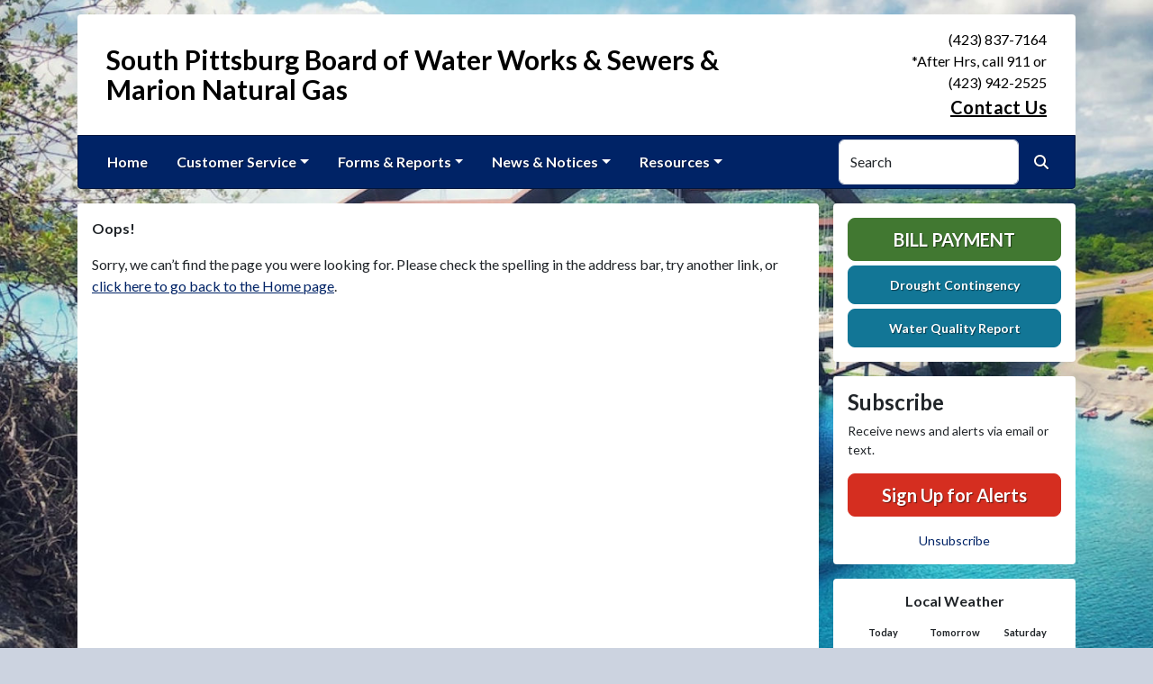

--- FILE ---
content_type: text/html; charset=UTF-8
request_url: https://southpittsburgutilities.com/404.html?
body_size: 6355
content:
<!DOCTYPE html>
<html lang="en" class="">

<head>
<meta http-equiv="Content-Type" content="text/html; charset=utf-8">
<meta name="viewport" content="width=device-width, initial-scale=1">
<meta name="msvalidate.01" content="1810590F8D80A630AEA57C466B16E8B9">


    <meta name="robots" content="all">
    
<meta property="og:image" content="https://southpittsburgutilities.com/imgD/rwi_social.jpg">
<meta name="twitter:card" content="summary_large_image">
<meta name="twitter:image" content="https://southpittsburgutilities.com/imgD/rwi_social.jpg">

<link rel="canonical" href="https://southpittsburgutilities.com/404.html">

<meta name="keywords" content="South Pittsburg Board ofWater Works &amp; Sewers &amp;Marion Natural Gas, South Pittsburg TN, water supply, clean water, utility, water conservation, rural water
    ">
<meta name="description" content="Welcome to the Official Website of South Pittsburg Board ofWater Works &amp; Sewers &amp;Marion Natural Gas in South Pittsburg, TN!">
<meta property="og:description" content="Welcome to the Official Website of South Pittsburg Board ofWater Works &amp; Sewers &amp;Marion Natural Gas in South Pittsburg, TN!">
<title>404 | South Pittsburg Board of Water Works &amp; Sewers  &amp; Marion Natural Gas</title>
<meta property="og:title" content="404 | South Pittsburg Board of Water Works &amp; Sewers  &amp; Marion Natural Gas">
<meta property="og:site_name" content="South Pittsburg Board of Water Works &amp; Sewers  &amp; Marion Natural Gas">


<link rel="shortcut icon" href="/images/favicon.ico"><link href="https://fonts.googleapis.com/css?family=Lato:400,400i,700,700i" rel="stylesheet">

<link rel="stylesheet" href="/css/fontawesome/css/fontawesome.min.css">
<link rel="stylesheet" href="/css/fontawesome/css/all.min.css">

<link rel="stylesheet" href="/css/clients/themes_202404/C_public_rwi_royal.css?d=202601233" type="text/css">	
<!--<link rel="stylesheet" href="/css/clients/themes_202404/C_public_rwi_default.css" type="text/css">-->
<style>
@media (min-width: 768px) {
    body {
        background-image: url('/images/backgrounds/RWI_bridge_river_1400_x_900.jpg');
    }
}
</style>
    <!--<script type="text/javascript" src="../js/bootstrap-4.0.0/css/bootstrap.css"></script>-->

<script src="/js/vendor/modernizr-2.6.2-respond-1.1.0.min.js"></script>
<script src="https://code.jquery.com/jquery-3.7.1.js"></script>
<!--    <script type="text/javascript" src="../js/bootstrap-4.0.0/js/bootstrap.min.js"></script>-->
<script src="/js/vendor_202404/bootstrap/bootstrap.bundle.min.js"></script>
<script src="https://maps.googleapis.com/maps/api/js?key=AIzaSyBgihUSDuokYduqj0Grt7dPpZyQjzULdmg"></script>
<script src="https://cdn.jsdelivr.net/npm/jquery-validation@1.19.5/dist/jquery.validate.min.js"></script>
<script src="/js/2017_public_rwi.js?date=2026012330"></script>


    <link rel="stylesheet" href="https://cdn.jsdelivr.net/gh/orestbida/cookieconsent@3.1.0/dist/cookieconsent.css">
    <script src="https://cdn.jsdelivr.net/gh/orestbida/cookieconsent@3.1.0/dist/cookieconsent.umd.js"></script>
    <script>
    const CAT_NECESSARY = "necessary";
    const CAT_ANALYTICS = "analytics";
    const CAT_FUNCTIONALITY = "functionality";
    const CAT_SECURITY = "security";

    const SERVICE_ANALYTICS_STORAGE = 'analytics_storage'
    const SERVICE_FUNCTIONALITY_STORAGE = 'functionality_storage'
    const SERVICE_PERSONALIZATION_STORAGE = 'personalization_storage'
    const SERVICE_SECURITY_STORAGE = 'security_storage'

    // Define dataLayer and the gtag function.
    window.dataLayer = window.dataLayer || [];
    function gtag(){dataLayer.push(arguments);}

    // Set default consent to 'denied' (this should happen before changing any other dataLayer)
    gtag('consent', 'default', {
        [SERVICE_ANALYTICS_STORAGE]: 'denied',
        [SERVICE_FUNCTIONALITY_STORAGE]: 'denied',
        [SERVICE_PERSONALIZATION_STORAGE]: 'denied',
        [SERVICE_SECURITY_STORAGE]: 'denied',
    });
    </script><!-- FAC(default) -->
<!-- Google tag (gtag.js) -->
<script async src="https://www.googletagmanager.com/gtag/js?id=G-5YXZ3020L5"></script>
<script>
  window.dataLayer = window.dataLayer || [];
  function gtag(){dataLayer.push(arguments);}
  gtag('js', new Date());

  gtag('config', 'G-5YXZ3020L5');
</script>
<meta name="google-translate-customization" content="6195dc280e2cf2aa-0cdf6b781f03ec1c-g6e5e7a8d1eb70319-10"></head>


<body>
<img src="https://southpittsburgutilities.com/imgD/rwi_social.jpg" alt="" aria-hidden="true" style="display: none;">

<header role="banner" id="site_header">
    <a href="#site_main" class="skip btn btn-white visually-hidden-focusable">Skip to main content</a>
    
    <div class="container main-header-container">
        <div class="masthead bg-white">
            <div class="masthead-row row justify-content-start align-items-center">
                <div class="col-12 col-lg-9">
                    
    <a 
        href="http://southpittsburgutilities.com" 
        id="site_name"
        class="masthead-brand  no-image  with-sitename  no-tagline "
    >
        
        
    <div class="masthead-brand-text">
        <div class="site-name">South Pittsburg Board of Water Works & Sewers  & Marion Natural Gas</div>
        
    </div>
    
    </a>
                    </div>
                <div class="d-none d-lg-block col-lg-3">
                    
    <div class="contact-info text-right">
        (423) 837-7164<br>*After Hrs, call 911 or <br>(423) 942-2525<br><a href="/contact-us">Contact Us</a>
    </div>
                    </div>
            </div>
        </div>
        <div class="navbar navbar-expand-lg bg-primary text-white">
            <div class="navbar-header w-100 d-flex d-lg-none flex-row justify-content-between align-items-center">
                <div class="d-lg-none mobile-content text-right order-2">
    <div class="contact-info text-right">
        (423) 837-7164<br>*After Hrs, call 911 or <br>(423) 942-2525<br><a href="/contact-us">Contact Us</a>
    </div>
    </div>
                <div class="toggle-container d-flex d-lg-none flex-row align-items-center">
                    Menu
                    <button
                        class="navbar-toggler order-1 d-flex justify-content-center align-items-center"
                        type="button"
                        data-bs-toggle="collapse"
                        data-bs-target="#nav_primary"
                        aria-controls="nav_primary"
                        aria-expanded="false"
                        aria-label="Toggle navigation"
                    >
                        <span class="fa-regular fa-bars" aria-hidden="true"></span>
                    </button>
                </div>
            </div>
            <nav aria-label="Primary" id="nav_primary" class="collapse navbar-collapse justify-content-between">
                <form method="get" action="search" class="search navbar-form order-lg-2 d-flex flex-row justify-content-start align-items-center">
                    <div class="form-floating">
                        <input type="text" value="" name="search_terms" id="search_terms" class="s form-control" placeholder="Search this website &hellip;">
                        <label for="search_terms" class="text-gray-900">Search</label>
                    </div>
                    <button type="submit" class="btn btn-primary btn-search ml-1">
                        <span class="visually-hidden">Search</span>
                        <span class="fa-solid fa-magnifying-glass" aria-hidden="true"></span>
                    </button>
                </form>
                <ul class="navbar-nav order-lg-1">
<li class="nav-item "><a href="/" class="nav-link 3">Home</a></li>
<li class="nav-item dropdown"><a href="#" class="nav-link dropdown-toggle" data-bs-toggle="dropdown" role="button" aria-expanded="false">Customer Service</a>
<ul class="dropdown-menu">
<li class="nav-item "><a href="/contact-us" class="nav-link 3">Contact Us</a></li>
<li class="nav-item "><a href="/new-service-request" class="nav-link 3">New Service Request</a></li>
<li class="nav-item "><a href="/rates-and-policies" class="nav-link 3">Rates & Policies</a></li>
<li class="nav-item "><a href="/meter-reading" class="nav-link 3">Meter Reading</a></li>
<li class="nav-item "><a href="/bill-payment" class="nav-link 3">Bill Payment</a></li>
<li class="nav-item "><a href="/about-us" class="nav-link 3">About Us</a></li>
<li class="nav-item "><a href="/personnel" class="nav-link 3">Personnel</a></li>
<li class="nav-item "><a href="/location" class="nav-link 3">Location</a></li>
<li class="nav-item "><a href="/excess-flow-valve" class="nav-link 3">Excess Flow Valve</a></li>
<li class="nav-item "><a href="/water-loss-insurance" class="nav-link 3">Water Loss Insurance </a></li>
</ul></li>
<li class="nav-item dropdown"><a href="#" class="nav-link dropdown-toggle" data-bs-toggle="dropdown" role="button" aria-expanded="false">Forms & Reports</a>
<ul class="dropdown-menu">
<li class="nav-item "><a href="/all-forms-and-reports" class="nav-link 3">All Forms & Reports</a></li>
<li class="nav-item "><a href="/water-quality-report" class="nav-link 3">Water Quality Report</a></li>
<li class="nav-item "><a href="/drought-contingency" class="nav-link 3">Drought Contingency</a></li>
<li class="nav-item "><a href="/excess-flow-valve-1" class="nav-link 3">Excess Flow Valve</a></li>
<li class="nav-item "><a href="/mng-customer-owned-piping" class="nav-link 3">MNG Customer Owned Piping</a></li>
</ul></li>
<li class="nav-item dropdown"><a href="#" class="nav-link dropdown-toggle" data-bs-toggle="dropdown" role="button" aria-expanded="false">News & Notices</a>
<ul class="dropdown-menu">
<li class="nav-item "><a href="/recent-news" class="nav-link 3">Recent News</a></li>
<li class="nav-item "><a href="/alerts" class="nav-link 3">ALERTS</a></li>
<li class="nav-item "><a href="/board-members" class="nav-link 3">Board Members</a></li>
<li class="nav-item "><a href="/board-meetings" class="nav-link 3">Board Meetings</a></li>
<li class="nav-item "><a href="/current-projects" class="nav-link 3">Current Projects</a></li>
<li class="nav-item "><a href="/proposed-projects" class="nav-link 3">Proposed Projects</a></li>
<li class="nav-item "><a href="/conservation-tips" class="nav-link 3">Conservation Tips</a></li>
<li class="nav-item "><a href="/current-job-openings" class="nav-link 3">Current Job Openings</a></li>
<li class="nav-item "><a href="/bid-notices-and-specs" class="nav-link 3">Bid Notices and Specs</a></li>
<li class="nav-item "><a href="/bids-for-maintenance-on-warehouse-office" class="nav-link 3">Bids for Maintenance on Warehouse / Office</a></li>
</ul></li>
<li class="nav-item dropdown"><a href="#" class="nav-link dropdown-toggle" data-bs-toggle="dropdown" role="button" aria-expanded="false">Resources</a>
<ul class="dropdown-menu">
<li class="nav-item "><a href="/faq" class="nav-link 3">FAQ</a></li>
<li class="nav-item "><a href="/gas-safety-tips" class="nav-link 3">Gas Safety Tips</a></li>
<li class="nav-item "><a href="/certified-backflow-device-inspectors" class="nav-link 3">Certified Backflow Device Inspectors </a></li>
<li class="nav-item "><a href="/early-fill-propane" class="nav-link 3">Early Fill Propane </a></li>
<li class="nav-item "><a href="/new-bill-layout-1" class="nav-link 3">New bill Layout</a></li>
</ul></li>
</ul>            </nav>
        </div>
    </div>
</header>
<main role="main" id="site_main">
    <div class="container">
        <div class="row align-items-stretch">

            <div id="content_container" class="col-sm-8 col-lg-9 d-flex align-items-stretch">
                <div id="content">

                    
                        <div class="entry clearfix">
                            
                            <div class="entry-content">
                                <p><strong>Oops!</strong></p>
<p>Sorry, we can&rsquo;t find the page you were looking for. Please check the spelling in the address bar, try another link, or <a href="../">click here to go back to the Home page</a>.</p>
                                
                                
                            </div>
                        </div>
                        <!-- no documents -->
                </div>
            </div>

            <div id="sidebar" class="col-sm-4 col-lg-3">
                <!--
                <div class="widget" id="widget_search">
                <form method="get" action="search" class="search">
                    <div class="form-group">
                        <label for="search_terms" class="sr-only">Search</label>
                        <input type="text" value="" name="search_terms" id="search_terms" class="s form-control" placeholder="Search this website &hellip;">
                    </div>
                    <button type="submit" class="btn btn-primary btn-search"><span class="sr-only">Search</span><span class="glyphicon glyphicon-search"></span></button>
                </form>
                </div>
                -->
                
    <div class="widget" id="widget_user_links">
        
    <a href="/bill-payment" class="btn btn-lg btn-block btn-success text-uppercase btn-payment">Bill Payment</a>
    
        
    <a href="/drought-contingency" class="btn btn-lg btn-block btn-info btn-small-text">Drought Contingency</a>
    
        
    <a href="/water-quality-report" class="btn btn-lg btn-block btn-info btn-small-text">Water Quality Report</a>
    
        
    </div>
    <!-- no sidebar. -->
                    <div id="widget_subscribe" class="widget">
                        <h2 class="h4">Subscribe</h2>
                        <p>Receive news and alerts via email or text.</p>
                        <p>
                            <a href="/subscribe" class="btn btn-lg btn-block btn-danger" rel="nofollow" >Sign Up for Alerts</a>
                        </p>
                        <p class="text-center" style="margin: 0;">
                            <a href="/unsubscribe.html"  rel="nofollow">Unsubscribe</a>
                        </p> 
                    </div>
                    <div id="widget_weather" class="widget">
                    <table class="wp_wunderground caption-top" style="width: 100%;"> 
    <caption style="padding: 0 0;">Local Weather</caption> 
    <thead> 
        <tr>
            <th scope="col" style="width: 33.33%; text-align: center; padding-bottom: 8px;">Today</th> 
            <th scope="col" style="width: 33.33%; text-align: center; padding-bottom: 8px;">Tomorrow</th> 
            <th scope="col" style="width: 33.33%; text-align: center; padding-bottom: 8px;">Saturday</th> 
        </tr> 
    </thead> 
    <tbody> 
        <tr>    
            <td class="wp_wunderground_">
                <img src="/imgD/weatherbit_icons/c03d.png" aria-hidden="true" alt="" style="width:40px">
                <div class="wp_wund_conditions">Broken clouds</div>
                52&deg;/35&deg;
            </td> 
            <td class="wp_wunderground_">
                <img src="/imgD/weatherbit_icons/c04d.png" aria-hidden="true" alt="" style="width:40px">
                <div class="wp_wund_conditions">Overcast clouds</div>
                49&deg;/27&deg;
            </td>
            <td class="wp_wunderground_">
                <img src="/imgD/weatherbit_icons/f01d.png" aria-hidden="true" alt="" style="width:40px">
                <div class="wp_wund_conditions">Freezing rain</div>
                39&deg;/33&deg;
            </td>
        </tr> 
    </tbody> 
</table>
                </div>
                            </div>

        </div>
    </div>

<!-- Alert Modal (single) -->
<!-- no alerts at this time -->
<!-- Alerts Modal -->
<div class="modal fade" id="modal_alerts" tabindex="-1" aria-labelledby="alerts_label" aria-hidden="true">
    <div class="modal-dialog modal-lg modal-dialog-centered">
        <div class="modal-content modal-danger">
            <div class="modal-header bg-danger text-white">
                <h3 class="modal-title" id="alerts_label" style="margin-left: 24px;">Alerts</h3>
                <button type="button" class="btn-close" data-bs-dismiss="modal" aria-label="Close"></button>
            </div>
            <div class="modal-body text-center">
                <h4 class="widgettitle">ALERTS</h4>
<p style="text-align:center;">No Alerts at this time.</p>            </div>
            <div class="modal-footer justify-content-center"> 
                <button type="button" class="btn btn-white border" data-bs-dismiss="modal">Close</button>
            </div>
        </div>
    </div>
</div>


</main>

<footer id="site_footer" role="contentinfo">
    <div class="container">
        <div class="footer-content text-white">
            <div class="row">
                <div class="col-12 col-md-6 col-lg-3 mb-4">
                    <div class="mb-4">
                        <h2>Contacts</h2>
                        <div class="footer-section-icon mb-2 footer-location">
                            <i class="icon fa-solid fa-location-dot" aria-hidden="true"></i>
                            South Pittsburg Board of<br>Water Works & Sewers &<br>Marion Natural Gas<br>
                            138 S Cedar Avenue<br>
                            South Pittsburg, TN 37380
                            <br><a href="/location" class="text-12">View Map</a>                        </div>
                        <div class="footer-section-icon mb-2 footer-phone">
                            <i class="icon fa-solid fa-phone" aria-hidden="true"></i>
                            (423) 837-7164<br>*After Hrs, call 911 or <br>(423) 942-2525                        </div>
                        
                                <div class="footer-section-icon mb-2 footer-message-link">
                                    <i class="icon fa-solid fa-envelope" aria-hidden="true"></i>
                                    <a href="contact-us" class="">Send Us a Message</a>
                                </div>
                                                    </div>
                    
                    <div class="">
                        <h2>Office Hours</h2>
                        <div class="footer-section-icon footer-hours">
                            <i class="icon fa-solid fa-clock" aria-hidden="true"></i>
                            <p>Monday - Friday, 8am to 4:30pm</p>
                        </div>
                    </div>
                                    </div>
                <div class="col-12 col-md-6 col-lg-3 mb-4">
                    <!-- no items -->                </div>
                <div class="col-12 col-md-6 col-lg-3 mb-4">
                    <h2>Related Links</h2>
<ul class="links list-unstyled"><li class="footer-link-icon"><i class="icon fa-solid fa-up-right-from-square" aria-hidden="true"></i><a href="https://wateruseitwisely.com" target="_blank" rel="external" aria-label="(opens in new window)">Water Conservation Tips</a></li><li class="footer-link-icon"><i class="icon fa-solid fa-up-right-from-square" aria-hidden="true"></i><a href="https://taud.org/" target="_blank" rel="external" aria-label="(opens in new window)">Tennessee Association of Utility Districts</a></li><li class="footer-link-icon"><i class="icon fa-solid fa-up-right-from-square" aria-hidden="true"></i><a href="https://nrwa.org/" target="_blank" rel="external" aria-label="(opens in new window)">National Rural Water Association</a></li><li class="footer-link-icon"><i class="icon fa-solid fa-up-right-from-square" aria-hidden="true"></i><a href="https://water.epa.gov/drink/index.cfm" target="_blank" rel="external" aria-label="(opens in new window)">Environmental Protection Agency</a></li></ul>                </div>
                <div class="col-12 col-md-6 col-lg-3 mb-4">
                    
        <div class="d-flex flex-column justify-content-center align-items-center gap-2">
            <a href="http://translate.google.com/" rel="noopener noreferrer nofollow"><img src="/images/google-translate-white.svg" alt="Translated by Google"></a>
            <select name="language" id="google_translate_languages" class="notranslate form-select form-select-sm w-auto mw-100" aria-label="Choose Language"><option value="" selected="selected">Choose Language...</option><option value="en" >English</option><option value="af" >Afrikaans</option><option value="sq" >Albanian</option><option value="am" >Amharic</option><option value="ar" >Arabic</option><option value="hy" >Armenian</option><option value="az" >Azerbaijani</option><option value="eu" >Basque</option><option value="be" >Belarusian</option><option value="bn" >Bengali</option><option value="bs" >Bosnian</option><option value="bg" >Bulgarian</option><option value="ca" >Catalan</option><option value="ceb" >Cebuano</option><option value="ny" >Chichewa</option><option value="zh-CN" >Chinese (Simplified)</option><option value="zh-TW" >Chinese (Traditional)</option><option value="co" >Corsican</option><option value="hr" >Croatian</option><option value="cs" >Czech</option><option value="da" >Danish</option><option value="nl" >Dutch</option><option value="eo" >Esperanto</option><option value="et" >Estonian</option><option value="tl" >Filipino</option><option value="fi" >Finnish</option><option value="fr" >French</option><option value="fy" >Frisian</option><option value="gl" >Galician</option><option value="ka" >Georgian</option><option value="de" >German</option><option value="el" >Greek</option><option value="gu" >Gujarati</option><option value="ht" >Haitian Creole</option><option value="ha" >Hausa</option><option value="haw" >Hawaiian</option><option value="he" >Hebrew</option><option value="hi" >Hindi</option><option value="hmn" >Hmong</option><option value="hu" >Hungarian</option><option value="is" >Icelandic</option><option value="ig" >Igbo</option><option value="id" >Indonesian</option><option value="ga" >Irish</option><option value="it" >Italian</option><option value="ja" >Japanese</option><option value="jw" >Javanese</option><option value="kn" >Kannada</option><option value="kk" >Kazakh</option><option value="km" >Khmer</option><option value="rw" >Kinyarwanda</option><option value="ko" >Korean</option><option value="ku" >Kurdish (Kurmanji)</option><option value="ky" >Kyrgyz</option><option value="lo" >Lao</option><option value="la" >Latin</option><option value="lv" >Latvian</option><option value="lt" >Lithuanian</option><option value="lb" >Luxembourgish</option><option value="mk" >Macedonian</option><option value="mg" >Malagasy</option><option value="ms" >Malay</option><option value="ml" >Malayalam</option><option value="mt" >Maltese</option><option value="mi" >Maori</option><option value="mr" >Marathi</option><option value="mn" >Mongolian</option><option value="my" >Myanmar (Burmese)</option><option value="ne" >Nepali</option><option value="no" >Norwegian</option><option value="or" >Odia (Oriya)</option><option value="ps" >Pashto</option><option value="fa" >Persian</option><option value="pl" >Polish</option><option value="pt" >Portuguese</option><option value="pa" >Punjabi</option><option value="ro" >Romanian</option><option value="ru" >Russian</option><option value="sm" >Samoan</option><option value="gd" >Scots Gaelic</option><option value="sr" >Serbian</option><option value="st" >Sesotho</option><option value="sn" >Shona</option><option value="sd" >Sindhi</option><option value="si" >Sinhala</option><option value="sk" >Slovak</option><option value="sl" >Slovenian</option><option value="so" >Somali</option><option value="es" >Spanish</option><option value="su" >Sundanese</option><option value="sw" >Swahili</option><option value="sv" >Swedish</option><option value="tg" >Tajik</option><option value="ta" >Tamil</option><option value="tt" >Tatar</option><option value="te" >Telugu</option><option value="th" >Thai</option><option value="tr" >Turkish</option><option value="tk" >Turkmen</option><option value="uk" >Ukrainian</option><option value="ur" >Urdu</option><option value="ug" >Uyghur</option><option value="uz" >Uzbek</option><option value="vi" >Vietnamese</option><option value="cy" >Welsh</option><option value="xh" >Xhosa</option><option value="yi" >Yiddish</option><option value="yo" >Yoruba</option><option value="zu" >Zulu</option></select>
            <button type="button" class="text-center btn btn-sm btn-translate border" onclick="setLanguage()">Translate</button>
        </div>
                        </div>
            </div>

            <hr>

            <div id="site_legal" class="row">
                 <div class="legal col-12 col-md-6 text-center text-md-left">
                     &copy; 2026 All rights reserved.
                     | <a href="/privacy">Privacy Policy</a>
                     | <a href="/terms">Terms of Service</a>
                     | <a href="/accessibility">Accessibility</a>
                     <br>
                     <a href="#site_header" class="link-return-top"><span class="fa fa-arrow-circle-up"></span> <span class="link-text">Return to top of page</span></a>
                 </div>
                 <div class="credit col-12 col-md-6 text-center text-md-right">
                     <a href="https://www.RuralWaterImpact.com">Powered by RuralWaterImpact.com - <em>Smart Websites for Smart Water Systems&trade;</em></a>
                     <br>
                     <a href="https://clients.RuralWaterImpact.com/client/">Admin</a>
                 </div>
             </div>
        </div>
    </div>
</footer>
<!-- SUPPORTING JS/CSS -->
    <script>
    var cookieConsentConfig = {
        language: {
            default: 'en',
            translations: {
                en: {
                    consentModal: {
                        title: 'This site uses cookies',
                    }
                }
            }
        },
        disablePageInteraction: true
    }
    </script>
    <script src="/js/cookie_consent.js?v=2026012333530"></script><script src="https://www.google.com/recaptcha/api.js"></script>
<script src="/js/translate.js?v=2"></script>
</body>
</html>


